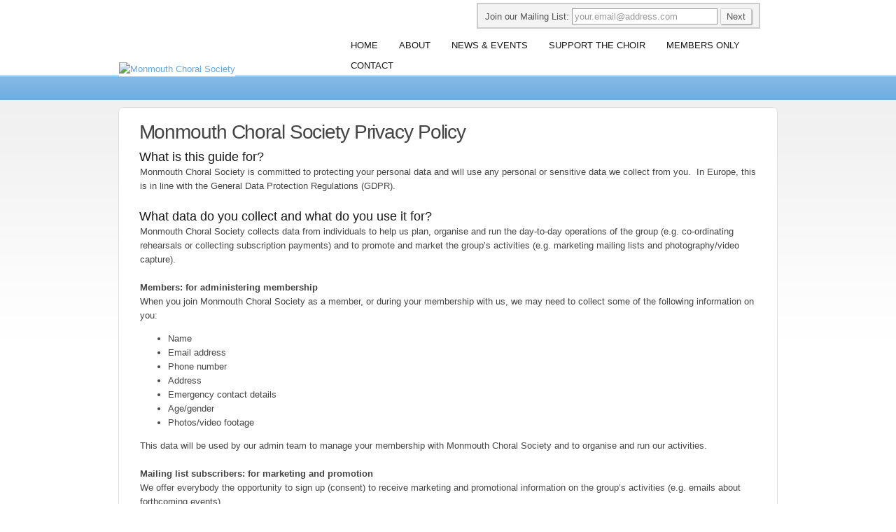

--- FILE ---
content_type: text/html; charset=UTF-8
request_url: https://www.monmouthchoralsociety.co.uk/dbpage.php?pg=webprivacy
body_size: 6352
content:
<!DOCTYPE html PUBLIC "-//W3C//DTD XHTML 1.1//EN" "http://www.w3.org/TR/xhtml11/DTD/xhtml11.dtd">
<html dir="ltr" lang="en-GB">
<head>
	<meta http-equiv="Content-Type" content="text/html; charset=UTF-8" />
	
	
	<title>Monmouth Choral Society Privacy Policy</title>
	<base href="https://www.monmouthchoralsociety.co.uk/" />
<link rel="canonical" href="https://www.monmouthchoralsociety.co.uk/dbpage.php?pg=webprivacy" />
<script type="text/javascript" src="//ajax.googleapis.com/ajax/libs/jquery/1.8.3/jquery.min.js"></script>
<script type="text/javascript" src="/brostools/jquery/jqueryui/js/jquery-ui.js"></script>
<link rel="stylesheet" type="text/css" href="/brostools/jquery/jqueryui/css/jquery-ui.css" >
<script type="text/javascript" src="/brostools/jquery/prettyphoto/js/jquery.prettyPhoto.js"></script>
<link rel="stylesheet" type="text/css" href="/brostools/jquery/prettyphoto/css/prettyPhoto.css" >
<link rel="stylesheet" type="text/css" href="/brostools/jquery/cookieconsent/cookieconsent.css" >
<script type="module" src="/brostools/jquery/cookieconsent/cookieconsent-config.js"></script>
<link rel="stylesheet" type="text/css" href="/brostools/special/brostools.css.php?ext=css&broscolour1=%2364a8df&broscolour2=%23dddddd&broscolour3=%23444444&browser=CHROME" >
<link rel="stylesheet" href="https://cdnjs.cloudflare.com/ajax/libs/font-awesome/5.15.4/css/all.min.css" integrity="sha512-1ycn6IcaQQ40/MKBW2W4Rhis/DbILU74C1vSrLJxCq57o941Ym01SwNsOMqvEBFlcgUa6xLiPY/NS5R+E6ztJQ==" crossorigin="anonymous" referrerpolicy="no-referrer">
<script type="text/javascript" src="/brostools/special/customerror.js"></script>
<link rel="stylesheet" type="text/css" href="/brostools/applications/singing/special/styles.css.php?singingcolour1=%2364a8df&singingcolour2=%23444444&devicetype=Computer&country=UK&ispeak=0&peakbody=204&flavour=club&app=0&mp3s=4&attendance=1&assessments=0&stack=1&cart=1&xero=0&productions=1&forgroup=0&showsendemail=1&privacy=0&access=0&bbs=0&band=0&sharing=0&cameraclub=0&performance=1&showprezass=1&giftaid=1&conventions=0" >
<link rel="stylesheet" type="text/css" href="/brostools/applications/singing/themes/NextElement/special/styles.css.php?singingcolour1=%2364a8df&singingcolour2=%23444444&devicetype=Computer&country=UK&ispeak=0&peakbody=204&flavour=club&app=0&mp3s=4&attendance=1&assessments=0&stack=1&cart=1&xero=0&productions=1&forgroup=0&showsendemail=1&privacy=0&access=0&bbs=0&band=0&sharing=0&cameraclub=0&performance=1&showprezass=1&giftaid=1&conventions=0" >
 
 <style type="text/css">
 <!--
 html { font-size: 14px; }
 -->
 </style>
 
<script type="text/javascript" src="/brostools/applications/singing/special/anchor.js"></script>
 
 <style type="text/css">
 <!--
 .form_row_clubs_Region { display: none; }
 
 .form_row_clubs_Region { display: none; }
 
 .form_row_clubs_Region { display: none; }
 
 .form_row_clubs_Region { display: none; }
 
 .form_row_clubs_Region { display: none; }
 
 .form_row_clubs_Region { display: none; }
 
 .form_row_clubs_Region { display: none; }
 
 .form_row_clubs_Region { display: none; }
 
 .form_row_clubs_Region { display: none; }
 
 .form_row_clubs_Region { display: none; }
 
 .form_row_clubs_Region { display: none; }
 
 .form_row_clubs_Region { display: none; }
 
 .form_row_clubs_Region { display: none; }
 
 .form_row_clubs_Region { display: none; }
 
 .form_row_clubs_Region { display: none; }
 
 .form_row_clubs_Region { display: none; }
 
 .form_row_clubs_Region { display: none; }
 
 .form_row_clubs_Region { display: none; }
 
 .form_row_clubs_Region { display: none; }
 
 .form_row_clubs_Region { display: none; }
 
 .form_row_clubs_Region { display: none; }
 
 .form_row_clubs_Region { display: none; }
 
 .form_row_clubs_Region { display: none; }
 
 .form_row_clubs_Region { display: none; }
 
 .form_row_clubs_Region { display: none; }
 
 .form_row_clubs_Region { display: none; }
 
 .form_row_clubs_Region { display: none; }
 
 .form_row_clubs_Region { display: none; }
 
 .form_row_clubs_Region { display: none; }
 
 .form_row_clubs_Region { display: none; }
 
 .form_row_clubs_Region { display: none; }
 
 .form_row_clubs_Region { display: none; }
 
 .form_row_clubs_Region { display: none; }
 
 .form_row_clubs_Region { display: none; }
 
 .form_row_clubs_Region { display: none; }
 
 .form_row_clubs_Region { display: none; }
 
 .form_row_clubs_Region { display: none; }
 
 .form_row_clubs_Region { display: none; }
 
 .form_row_clubs_Region { display: none; }
 
 .form_row_clubs_Region { display: none; }
 
 .form_row_clubs_Region { display: none; }
 
 .form_row_clubs_Region { display: none; }
 
 .form_row_clubs_Region { display: none; }
 
 .form_row_clubs_Region { display: none; }
 
 .form_row_clubs_Region { display: none; }
 
 .form_row_clubs_Region { display: none; }
 
 .form_row_clubs_Region { display: none; }
 
 .form_row_clubs_Region { display: none; }
 
 .form_row_clubs_Region { display: none; }
 
 .form_row_clubs_Region { display: none; }
 
 .form_row_clubs_Region { display: none; }
 
 .form_row_clubs_Region { display: none; }
 
 .form_row_clubs_Region { display: none; }
 
 .form_row_clubs_Region { display: none; }
 
 .form_row_clubs_Region { display: none; }
 
 .form_row_clubs_Region { display: none; }
 
 .form_row_clubs_Region { display: none; }
 
 .form_row_clubs_Region { display: none; }
 
 .form_row_clubs_Region { display: none; }
 
 .form_row_clubs_Region { display: none; }
 
 .form_row_clubs_Region { display: none; }
 
 .form_row_clubs_Region { display: none; }
 
 .form_row_clubs_Region { display: none; }
 
 .form_row_clubs_Region { display: none; }
 
 .form_row_clubs_Region { display: none; }
 
 .form_row_clubs_Region { display: none; }
 
 .form_row_clubs_Region { display: none; }
 
 .form_row_clubs_Region { display: none; }
 
 .form_row_clubs_Region { display: none; }
 
 .form_row_clubs_Region { display: none; }
 
 .form_row_clubs_Region { display: none; }
 
 .form_row_clubs_Region { display: none; }
 
 .form_row_clubs_Region { display: none; }
 
 .form_row_clubs_Region { display: none; }
 
 .form_row_clubs_Region { display: none; }
 
 .form_row_clubs_Region { display: none; }
 
 .form_row_clubs_Region { display: none; }
 
 .form_row_clubs_Region { display: none; }
 
 .form_row_clubs_Region { display: none; }
 
 .form_row_clubs_Region { display: none; }
 
 .form_row_clubs_Region { display: none; }
 
 .form_row_clubs_Region { display: none; }
 
 .form_row_clubs_Region { display: none; }
 
 .form_row_clubs_Region { display: none; }
 
 .form_row_clubs_Region { display: none; }
 
 .form_row_clubs_Region { display: none; }
 
 .form_row_clubs_Region { display: none; }
 
 .form_row_clubs_Region { display: none; }
 
 .form_row_clubs_Region { display: none; }
 
 .form_row_clubs_Region { display: none; }
 
 .form_row_clubs_Region { display: none; }
 
 .form_row_clubs_Region { display: none; }
 
 .form_row_clubs_Region { display: none; }
 
 .form_row_clubs_Region { display: none; }
 
 .form_row_clubs_Region { display: none; }
 
 .form_row_clubs_Region { display: none; }
 
 .form_row_clubs_Region { display: none; }
 
 .form_row_clubs_Region { display: none; }
 
 .form_row_clubs_Region { display: none; }
 
 .form_row_clubs_Region { display: none; }
 
 .form_row_clubs_Region { display: none; }
 
 .form_row_clubs_Region { display: none; }
 
 .form_row_clubs_Region { display: none; }
 
 .form_row_clubs_Region { display: none; }
 
 .form_row_clubs_Region { display: none; }
 
 .form_row_clubs_Region { display: none; }
 
 .form_row_clubs_Region { display: none; }
 
 .form_row_clubs_Region { display: none; }
 
 .form_row_clubs_Region { display: none; }
 
 .form_row_clubs_Region { display: none; }
 
 .form_row_clubs_Region { display: none; }
 
 .form_row_clubs_Region { display: none; }
 
 .form_row_clubs_Region { display: none; }
 
 .form_row_clubs_Region { display: none; }
 
 .form_row_clubs_Region { display: none; }
 
 .form_row_clubs_Region { display: none; }
 
 .form_row_clubs_Region { display: none; }
 
 .form_row_clubs_Region { display: none; }
 
 .form_row_clubs_Region { display: none; }
 
 .form_row_clubs_Region { display: none; }
 
 .form_row_clubs_Region { display: none; }
 
 .form_row_clubs_Region { display: none; }
 
 .form_row_clubs_Region { display: none; }
 
 .form_row_clubs_Region { display: none; }
 
 .form_row_clubs_Region { display: none; }
 
 .form_row_clubs_Region { display: none; }
 
 .form_row_clubs_Region { display: none; }
 
 .form_row_clubs_Region { display: none; }
 
 .form_row_clubs_Region { display: none; }
 
 .form_row_clubs_Region { display: none; }
 
 .form_row_clubs_Region { display: none; }
 
 .form_row_clubs_Region { display: none; }
 
 .form_row_clubs_Region { display: none; }
 
 .form_row_clubs_Region { display: none; }
 
 .form_row_clubs_Region { display: none; }
 
 .form_row_clubs_Region { display: none; }
 
 .form_row_clubs_Region { display: none; }
 
 .form_row_clubs_Region { display: none; }
 
 .form_row_clubs_Region { display: none; }
 
 .form_row_clubs_Region { display: none; }
 
 .form_row_clubs_Region { display: none; }
 
 .form_row_clubs_Region { display: none; }
 
 .form_row_clubs_Region { display: none; }
 
 .form_row_clubs_Region { display: none; }
 
 .form_row_clubs_Region { display: none; }
 
 .form_row_clubs_Region { display: none; }
 
 .form_row_clubs_Region { display: none; }
 
 .form_row_clubs_Region { display: none; }
 
 .form_row_clubs_Region { display: none; }
 
 .form_row_clubs_Region { display: none; }
 
 .form_row_clubs_Region { display: none; }
 
 .form_row_clubs_Region { display: none; }
 
 .form_row_clubs_Region { display: none; }
 
 .form_row_clubs_Region { display: none; }
 
 .form_row_clubs_Region { display: none; }
 
 .form_row_clubs_Region { display: none; }
 
 .form_row_clubs_Region { display: none; }
 
 .form_row_clubs_Region { display: none; }
 
 .form_row_clubs_Region { display: none; }
 
 .form_row_clubs_Region { display: none; }
 
 .form_row_clubs_Region { display: none; }
 
 .form_row_clubs_Region { display: none; }
 
 .form_row_clubs_Region { display: none; }
 
 .form_row_clubs_Region { display: none; }
 
 .form_row_clubs_Region { display: none; }
 
 .form_row_clubs_Region { display: none; }
 
 .form_row_clubs_Region { display: none; }
 
 .form_row_clubs_Region { display: none; }
 
 .form_row_clubs_Region { display: none; }
 
 .form_row_clubs_Region { display: none; }
 
 .form_row_clubs_Region { display: none; }
 
 .form_row_clubs_Region { display: none; }
 
 .form_row_clubs_Region { display: none; }
 
 .form_row_clubs_Region { display: none; }
 
 .form_row_clubs_Region { display: none; }
 
 .form_row_clubs_Region { display: none; }
 
 .form_row_clubs_Region { display: none; }
 
 .form_row_clubs_Region { display: none; }
 
 .form_row_clubs_Region { display: none; }
 
 .form_row_clubs_Region { display: none; }
 
 .form_row_clubs_Region { display: none; }
 
 .form_row_clubs_Region { display: none; }
 
 .form_row_clubs_Region { display: none; }
 
 .form_row_clubs_Region { display: none; }
 
 .form_row_clubs_Region { display: none; }
 
 .form_row_clubs_Region { display: none; }
 
 .form_row_clubs_Region { display: none; }
 
 .form_row_clubs_Region { display: none; }
 
 .form_row_clubs_Region { display: none; }
 
 .form_row_clubs_Region { display: none; }
 
 .form_row_clubs_Region { display: none; }
 
 .form_row_clubs_Region { display: none; }
 
 .form_row_clubs_Region { display: none; }
 
 .form_row_clubs_Region { display: none; }
 
 .form_row_clubs_Region { display: none; }
 
 .form_row_clubs_Region { display: none; }
 
 .form_row_clubs_Region { display: none; }
 
 .form_row_clubs_Region { display: none; }
 
 .form_row_clubs_Region { display: none; }
 
 .form_row_clubs_Region { display: none; }
 
 .form_row_clubs_Region { display: none; }
 -->
 </style>
 
<meta property="og:title"                  content="Monmouth Choral SocietyPrivacy Policy" />
<meta property="og:type"                   content="website" />

<!--[if IE 7]>
<link rel="stylesheet" type="text/css" href="/brostools/applications/singing/themes/NextElement/special/ie7.css" >

<![endif]-->
			   
<!--[if IE 8]>
<link rel="stylesheet" type="text/css" href="/brostools/applications/singing/themes/NextElement/special/ie8.css" >

<![endif]-->
			   <script type="text/javascript" src="/brostools/applications/singing/special/dropdownPlain.js"></script>
<link rel="alternate" type="application/rss+xml" title="Monmouth Choral Society - Events" href="https://www.monmouthchoralsociety.co.uk/dbaction.php?action=rss&dbase=events" />
<link rel="alternate" type="application/rss+xml" title="Monmouth Choral Society - News" href="https://www.monmouthchoralsociety.co.uk/dbaction.php?action=rss&dbase=uploads" />

		<script type="text/javascript">
			$(document).ready(function()
			{
				$("a[rel^='prettyPhoto']").prettyPhoto
				({
					slideshow:			5000,
					autoplay_slideshow:	false,
					show_title:			false,
					theme:				'facebook', /* pp_default / light_rounded / dark_rounded / light_square / dark_square / facebook */
					deeplinking:		false,
					overlay_gallery:	false,
					social_tools:		false
				});
				
			});
		</script>
		   
		<script type="text/javascript">
			$(document).ready(function()
			{
				$(".broshelp").prepend('<i class="far fa-question-circle" style="padding-right: 0.5em"></i>').css(
				{
					"background-image":		"none",
					"text-indent":			"-0.8em"
				});
			});
		</script>
		   
</head>

<body id="mainbody" link="#64a8df" vlink="#64a8df" alink="#64a8df">

<div id="layout" class="pagelevel0">

	<div id="headwrapper">
		<table id="header" cellspacing="0" cellpadding="0">
		<tr>
			<td id="logo">
				<div id="logoholder">
					<a href="https://www.monmouthchoralsociety.co.uk"><img style="background-color: #ffffff;" width="149" height="100" src="commonfiles/monmouthcs/db_uploads/Monmouth_Choral_Society.png?ver=30818"   style="border-width: 0px; border-style: solid;" alt="Monmouth Choral Society" title="Monmouth Choral Society" loading="lazy" /></a>
					
				</div>
			</td>
			<td id="phone">
				<div id="memberlinks">
					<div id="header_social_icons"></div>
				</div>
				<div id="membersearch_top">
					
				<form name="myform234643243" id="myform234643243" method="POST" onsubmit="return myform234643243_validate();" novalidate action="dbpage.php">
				<input type="hidden" name="pg" value="subscribe" id="pg" />
				<div id="memsearch_inner">
					Join our Mailing List:
					<input class="topsubscribe" placeholder="your.email@address.com" type="text" name="Email" value="" id="Email" />
					<input class="search_button small_search_button" type="submit" name="BSsmall" value="Next" id="BSsmall" />
				</div>
				
			<script language="JavaScript">
			  
function isNumber(n)
{
	return !isNaN(parseFloat(n)) && isFinite(n);
}

bros_valfailed = false;

function myform234643243_validate()
{
	var skipval = typeof document.myform234643243.skipval == "object" && document.myform234643243.skipval.checked == true;

	$("#pleasewait").toggle();
	return true;
}

</script>

<div id="pleasewait"></div>

</form>


				</div>
				<div class="menubox">
					

<ul id="menu-menu" class="menu">
<li><a href="dbpage.php?pg=home">Home</a>
</li>
<li><a href="dbpage.php?pg=about">About</a>
<ul>
	<li><a href="dbpage.php?pg=history">History</a>
	<li><a href="dbpage.php?pg=director">Conductor</a>
	<li><a href="accompanist">Accompanist</a>
	<li><a href="dbpage.php?pg=officers">Officers</a>
	<li><a href="patrons">Our Patrons</a>
</ul>
</li>
<li><a href="dbpage.php?pg=news">News & Events</a>
<ul>
	<li><a href="dbpage.php?pg=evlist">Upcoming Events</a>
	<li><a href="dbpage.php?pg=testimonials">Reviews</a>
	<li><a href="dbpage.php?pg=news">Latest News</a>
	<li><a href="dbpage.php?pg=hsnewsletter">Newsletter</a>
</ul>
</li>
<li><a href="#">Support the Choir</a>
<ul>
	<li><a href="friends">Friends of MCS</a>
	<li><a href="fundraisinggiveasyoulive">Give As You Live</a>
	<li><a href="sponsor">Sponsorship</a>
	<li><a href="dbpage.php?pg=sponsors">Sponsors</a>
</ul>
</li>
<li><a href="members">Members only</a>
</li>
<li><a href="dbpage.php?pg=contact">Contact</a>
<ul>
	<li><a href="dbpage.php?pg=contact">Contact Us</a>
	<li><a href="dbpage.php?pg=bookings">Book Us!</a>
	<li><a href="dbpage.php?pg=visit">Visit a Rehearsal</a>
	<li><a href="dbpage.php?pg=membership">Become a Member</a>
</ul>
</li>
</ul>
				</div>
			</td>
		</tr>
		</table>
	</div>

	<div id="bread"></div>

	<div id="wrapper" class="wrapper_shadow">
		<div id="content">
			<div id="contentbox" class="wfull">

				<h1 class="main_page_heading">Monmouth Choral Society Privacy Policy</h1>
<h3>What is this guide for?</h3>
Monmouth Choral Society is committed to protecting your personal data and will use any personal or sensitive data we collect from you.&nbsp; In Europe, this is in line with the General Data Protection Regulations (GDPR).<br />
&nbsp;
<h3>What data do you collect and what do you use it for?</h3>
Monmouth Choral Society collects data from individuals to help us plan, organise and run the day-to-day operations of the group (e.g. co-ordinating rehearsals or collecting subscription payments) and to promote and market the group&rsquo;s activities (e.g. marketing mailing lists and photography/video capture).<br />
<br />
<strong>Members: for administering membership</strong><br />
When you join Monmouth Choral Society as a member, or during your membership with us, we may need to collect some of the following information on you:
<ul>
	<li>Name</li>
	<li>Email address</li>
	<li>Phone number</li>
	<li>Address &nbsp;&nbsp; &nbsp;&nbsp;&nbsp; &nbsp;</li>
	<li>Emergency contact details</li>
	<li>Age/gender</li>
	<li>Photos/video footage</li>
</ul>
This data will be used by our admin team to manage your membership with Monmouth Choral Society and to organise and run our activities.<br />
<br />
<strong>Mailing list subscribers: for marketing and promotion</strong><br />
We offer everybody the opportunity to sign up (consent) to receive marketing and promotional information on the group&rsquo;s activities (e.g. emails about forthcoming events).<br />
<br />
When you sign-up to our marketing mailing list we will ask for your email address and will use this data to send you information about our events and activities (e.g. upcoming events, latest news, etc).&nbsp; We will only send you information that is related to Monmouth Choral Society.&nbsp; (i.e. we will not use your data to send you marketing messages from 3rd parties).<br />
<br />
Anything we send you will include a clear option to unsubscribe and you can also do so at any time by replying to the email.<br />
<br />
<strong>When you purchase an event tickets or merchandise, or donate</strong><br />
If you purchase an event ticket, or Monmouth Choral Society merchandise, or make a donation, we need to collect data on the person making the purchase.&nbsp; This data will only be used for administering your booking/purchase/donation, and will not be used to send you marketing/promotional messages from the group.<br />
<br />
<strong>Website visitors: for running and improving our website</strong><br />
When a person visits our website, we collect and analyse anonymised data on how many people have visited, what pages they have looked at and other statistical information. We also use cookies to allow members to log in and out in order to view our members-only section.&nbsp; See the section below on cookies.<br />
&nbsp;
<h3>Do you share my data with anyone else?</h3>
We will never pass your details on to third parties for marketing purposes.<br />
<br />
Our software provider, <a href="https://www.harmonysite.com" target="_blank">HarmonySite</a> also has access to the data stored in our website.&nbsp; HarmonySite has their own <a href="https://harmonysite.freshdesk.com/support/solutions/articles/43000482706-harmonysite-virtual-creations-data-protection-policy" target="_blank">Data Protection Policy</a>.<br />
&nbsp;
<h3>Are there special measures for children&rsquo;s data?</h3>
We do not knowingly collect or store any personal data about children under the age of 13.<br />
&nbsp;
<h3>How I can I get you to update my data?</h3>
You can <a href="dbpage.php?pg=contact">contact us</a> at any time to update or correct the data we hold on you.<br />
&nbsp;
<h3>How long will you hold my data?</h3>
The Monmouth Choral Society data retention policy is to review all data held on individuals at least every two years and remove data where we no longer have a legitimate reason to keep it.<br />
<br />
Where you have withdrawn your consent for us to use your data for a particular purpose (e.g. unsubscribed from a mailing list) we may retain some of your data for up to two years in order to preserve a record of your consent having been withdrawn.<br />
&nbsp;
<h3>What rights do I have?</h3>
Under the European GDPR, you have the following rights over your data and its use:

<ul>
	<li>The right to be informed about what data we are collecting on you and how we will use it</li>
	<li>The right of access - you can ask to see the data we hold on you</li>
	<li>The right to rectification - you can ask that we update or correct your data</li>
	<li>The right to object - you can ask that we stop using your data for a particular purpose</li>
	<li>The right to erasure - you can ask us to delete the data we hold on you</li>
	<li>The right to restrict processing - you can ask that we temporarily stop using your data while the reason for its use or its accuracy are investigated</li>
	<li>Though unlikely to apply to the data we hold and process on you, you also have rights related to portability and automated decision making (including profiling)</li>
</ul>
All requests related to your rights should be made through our <a href="dbpage.php?pg=contact">Contact page</a>. We will respond within one month.<br />
<br />
You can find out more about your rights on the <a href="https://ico.org.uk/for-organisations/guide-to-the-general-data-protection-regulation-gdpr/individual-rights/">Information Commission&rsquo;s Office website</a><br />
&nbsp;
<h3>What will you do if anything changes?</h3>
If we make changes to our privacy statements or processes we will post the changes here. Where the changes are significant, we may also choose to email individuals affected with the new details. Where required by law, will we ask for your consent to continue processing your data after these changes are made.<br />
&nbsp;
<h2>Use of Cookies</h2>

<h3>What are &#39;cookies&#39;?</h3>
&#39;Cookies&#39; are small text files that are stored by the browser (for example, Chrome, Internet Explorer, etc) on your computer or electronic device. They allow websites to &#39;remember&#39; you for a period of time so that they can store things like user preferences and make the website quicker and easier for you to use.<br />
<br />
Without cookies, some things on websites would not be able to work: for example, without cookies it might not be possible to know whether or not you are logged in on a website, which would prevent you from being able to see content restricted to logged-in members.<br />
&nbsp;
<h3>How does the Monmouth Choral Society website use cookies?</h3>
The Monmouth Choral Society website uses cookies to track whether you are signed in or not, and whether you wish to remain logged in when you return to this website in your next browser session.<br />
&nbsp;
<h3>Anonymous analytics cookies</h3>
Further, every time someone visits our website, software provided by Google Analytics generates an &#39;anonymous analytics cookie&#39;.&nbsp; These cookies can tell us whether or not you have visited the site before and what pages you visit. Your browser will tell us if you have these cookies and, if you don&#39;t, we generate new ones. This allows us to track how many individual users we have, and how often they visit the site. We use them to gather statistics, for example, the number of visits to a page, to help us identify if visitors would benefit from more information on a particular area.<br />
&nbsp;
<h3>How do I turn cookies off?</h3>
It is usually possible to stop your browser accepting cookies, or to stop it accepting cookies from a particular website.<br />
<br />
All modern browsers allow you to change your cookie settings. You can usually find these settings in the &#39;options&#39; or &#39;preferences&#39; menu of your browser. To understand these settings, the following links may be helpful, or you can use the &#39;Help&#39; option in your browser for more details.
<ul>
	<li><a href="http://windows.microsoft.com/en-GB/internet-explorer/delete-manage-cookies#ie=ie-10">Cookie settings in Internet Explorer</a></li>
	<li><a href="https://support.mozilla.org/en-US/kb/cookies-information-websites-store-on-your-computer?redirectlocale=en-US&amp;redirectslug=Cookies">Cookie settings in Firefox</a></li>
	<li><a href="https://support.google.com/chrome/answer/95647?hl=en&amp;ref_topic=14666">Cookie settings in Chrome</a></li>
	<li><a href="https://support.apple.com/kb/PH19214?locale=en_US">Cookie settings in Safari</a></li>
</ul>
Please note: switching off cookies may prevent some aspects of our website from working fully (e.g. you may not be able to access our members area).<br />
&nbsp;
<h3>Useful links</h3>
You can find out more about cookies and their use on the internet from <a href="http://www.allaboutcookies.org">www.allaboutcookies.org</a><br />
&nbsp;

			</div><!-- end contentbox -->
			<div class="clear"><!-- --></div>
		</div><!-- end content -->
	</div><!-- end wrapper -->

	<div class="h10"><!-- --></div>

	<div id="footer">
		<div id="footerarea">
			<div id="copyrights">
				<div id="iconsbox">
					<span id="harmonysitepowerfooter"><a href="https://www.harmonysite.com" target="_blank">Powered by HarmonySite</a></span>&nbsp; 
				</div>
				Copyright &copy; 2026 Monmouth Choral Society
			</div><!-- end copyrights -->
		</div>
		<div class="clear"><!-- --></div>

		<div id="hiddenlogin"></div>

	</div><!-- end footer -->

	<div class="h10"><!-- --></div>

	<div id="hs_logo">

		
			<div class="split3" style="padding: 15px;">
				<div class="split3_column" style="text-align: left;">
					<a href="https://www.makingmusic.org.uk" target="_blank"><img width="131" src="/brostools/applications/singing/images/mmlogo.png"   style="border-width: 0px; border-style: solid;" alt="Brought to you by Making Music" title="Brought to you by Making Music" loading="lazy" /></a><br>
					<a href="https://www.makingmusic.org.uk/making-music-platform-data-agreement" target="_blank">Making Music Data Agreement</a>
				</div>
				<div class="split3_column" style="text-align: center;">
					<a href="dbpage.php?pg=webprivacy">Monmouth Choral Society Privacy Policy</a>
				</div>
				<div class="split3_column" style="text-align: right;">
					<a href="https://www.harmonysite.com" target="_blank"><img width="250" src="/brostools/applications/singing/images/harmonysite.png"   style="border-width: 0px; border-style: solid;" alt="Powered by HarmonySite" title="Powered by HarmonySite" loading="lazy" /></a><br>
					
				</div>
			</div>
			   

	</div>

</div><!-- end layout -->



</body>

</html>


--- FILE ---
content_type: text/css;charset=UTF-8
request_url: https://www.monmouthchoralsociety.co.uk/brostools/applications/singing/themes/NextElement/special/styles.css.php?singingcolour1=%2364a8df&singingcolour2=%23444444&devicetype=Computer&country=UK&ispeak=0&peakbody=204&flavour=club&app=0&mp3s=4&attendance=1&assessments=0&stack=1&cart=1&xero=0&productions=1&forgroup=0&showsendemail=1&privacy=0&access=0&bbs=0&band=0&sharing=0&cameraclub=0&performance=1&showprezass=1&giftaid=1&conventions=0
body_size: 4492
content:

/*
 *	General HTML elements
 */

div, span, applet, object, iframe, a, abbr, acronym, address, big, cite, code, del, dfn, font, img, ins, kbd, q, s, samp, strike, tt, var, dl, dt, dd, fieldset, form, label, legend, caption
{
	margin:			0;
	padding:		0;
	border:			0;
	outline:		0;
	font-weight:	inherit;
	font-style:		inherit;
	font-size:		100%;
	font-family:	inherit;
}

html
{
	height:100%;
}

#mainbody
{
	min-height:		100%;
	height:			100%;
	color:			#444;
	background-color:#FFF;
	margin:			0;
	padding:		0;
}

body, td, th, input, textarea, select, option, caption, legend
{
	font-family:	"Lucida Grande","Lucida Sans Unicode",Arial,Verdana,sans-serif;
	font-size:		13px;
}

body, td, th
{
	line-height:	1.6em;
}

img
{
	border:			0;
}

h1, h2, h3, h4, h5, h6
{
	color:			#191919;
	line-height:	1em !important;
	padding:		0.2em 0 0.2em 0;
	margin:			0 0 0 -0.05em;
	font-style:		normal;
	font-weight:	normal;
}

h1
{
	color:			#444444;
	font-size:		28px;
	padding:		5px 0 8px 0;
	letter-spacing:	-0.04em;
}

h2
{
	font-size:		22px;
	letter-spacing:	-0.04em;
}

h3
{
	font-size:		18px;
	letter-spacing:	0;
}

a
{
	color:			#64a8df;
	text-decoration:none;
}

a:hover
{
	text-decoration:underline;
}

/*
 *	General HTML elements
 */

.neatbox_header
{
	font-size:			14px;
}

.admintable_top
{
	font-size:			14px;
}

.hozline
{
	background-color:	#444444;
}

/*
 *	Useful
 */

.clear
{
	clear:both;
	font-size:0;
	line-height:0;
}

.alignleft		{	float:left;		margin:0 10px 5px 0;	}
.alignright		{	float:right;	margin:0 0 5px 10px;	}
.aligncenter	{	margin:0 auto;	}

small {	font-size:80%; }
.none {	display:none;}

.right {	text-align:right;}

.pt10 {	padding:10px 0 0 0;}
.pb20 {	padding:0 0 20px 0;}

.ml40 {	margin:0 0 0 40px;}
.mr-20 {	margin:0 -20px 0 0; position:relative;}
.mb-1 {	margin:0 0 -1px 0;}
.mb20 {	margin:0 0 20px 0;}


.w100 {	width:100%;}
.w480 {	width:480px;}
.w620 {	width:580px; padding:16px 30px 40px 30px; float:left;}
.wfull { width:880px; padding:16px 30px 40px 30px;}

.h0 {	height:0;}
.h10 {	height:10px;}
.h20 {	height:20px;}
.h30 {	height:30px;}
.h40 {	height:40px;}
.h100 {	height:100px;}

.f12 	{font-size:12px;}
.f13 	{font-size:13px;}
.f14 	{font-size:14px;}
.f15 	{font-size:15px;}
.f16 	{font-size:16px;}
.f18 	{font-size:18px;}
.f20 	{font-size:20px;}
.f22 	{font-size:22px;}
.f24 	{font-size:24px;}
.f26 	{font-size:26px;}
.f30 	{font-size:30px;}

.fix {
	clear:both;
	height:1px;
	margin:-1px 0 0;
	overflow:hidden;
	}

/*
 *	Page elements
 */

#layout
{
	width:100%;
}

#header
{
	width:940px;
	height:109px;
	margin:0 auto;
	border: 0;
}

#logo
{
	width:			300px;
	vertical-align:	bottom;
}

#logoholder
{
	position:		relative;
}

#phone
{
	text-align:		right;
}

#wrapper
{
	padding:10px 0 0 0;
}

.wrapper_shadow
{
	background-image: url(../images/bg_wrapper.png);
	background-position:left top;
	background-repeat:repeat-x;
}

#content
{
	display:block;
	position:relative;
	width:940px;
	padding:0;
	margin:0 auto;
	z-index:1;
	background-color:#FFF;
	border:1px solid #e0e0e0;
	background-image: url(../images/bg-sidebar2.gif);
	background-position:640px top;
	background-repeat:repeat-y;
	-webkit-border-bottom-right-radius: 7px;
	-webkit-border-radius: 7px;
	-moz-border-radius: 7px;
	border-radius: 7px;
}

#content.homebg
{
	background-image:none;
	background-color:#F0F0F0;
}

#contentbox
{
	float:left;
	background:#FFF;
	margin:0;
	overflow:hidden;
	-webkit-border-radius: 7px;
	-moz-border-radius: 7px;
	border-radius: 7px;
	min-height: 400px;
}

#frontpage
{
	padding:10px 30px 0 30px;
}

/*-- SIDEBAR ----------------------------------------------- */

ul#sidebar
{
	margin: 0;
	padding: 0;
	width:300px;
	float:right;
	list-style-type:none;
	margin:0;
	z-index:2;
	/*
	background: url(../images/bg-sidebar.png) top left no-repeat;
	*/
	}

ul#sidebar * {
	line-height:1.4em;
	}

ul#sidebar li.sidebox {
	display:block;
	clear:both;
	margin:0 0 20px 0;
	padding:0;
	width:300px;
	position:relative;
	}

ul#sidebar p,
ul#sidebar ul,
ul#sidebar li
ul#sidebar div {
	padding:0 0 1.4em 0;
	font-size:12px;
	}

ul#sidebar ul {
	list-style-type:disc;
	margin:0 0 0 1.5em;
	}

ul#sidebar > li {
	padding:10px 30px 0 30px;
	margin:0 0 20px 0;
	position:relative;
	}

ul#sidebar > li span {
	font-size:11px;
	display:block;
	}

ul#sidebar li li {
	}

ul#sidebar ul {
	list-style-type:none;
	padding:0;
	margin:0;
	}

ul#sidebar > li {
	}

ul#sidebar > li li {
	margin:0;
	padding:5px 0;
	}

ul#sidebar > li#sidebar_tabs li {
	border-bottom:none;
	background:url(../images/line.png) left top repeat-x;
	}

ul#sidebar > li li:last-child {
	border-bottom:none;
	padding:5px 0 0 0;
	}

ul#sidebar > li li > a {
	text-decoration:none;
	padding:0 0 0 10px;
	background:url(../images/bull.png) 3px 50% no-repeat;
	}

ul#sidebar > li li > a:hover {
	color:#191919;
	}

ul#sidebar li form {
	width:220px;
	}

ul#sidebar li form label {
	display:block;
	}

ul#sidebar h3 {
	font-size:24px;
	line-height:1em;
	margin:0 0 0 -29px;
	padding:16px 0 16px 29px;
	}

ul#sidebar #widget-list.pgs li li {
	margin:0 0 0 10px;
	}

ul#sidebar li#sidebar_news
{
	padding-left:	43px;
}
ul#sidebar li#sidebar_news h3
{
	text-indent:	-10px;
}
.sidebar-news-item
{
	font-size:		13px;
	text-indent:	-10px;
}

#flickr {
	padding:0;
	position:relative;
	}

#flickr .flickr_badge_image {
	float:left;
	border:1px solid #D1D1D1;
	margin:0 1px 1px 0;
	padding:1px;
	width:75px;
	height:75px;
	background:#FFF;
	}

#flickr .flickr_badge_image:hover {
	}

#footerbox #flickr {
	padding:0;
	}

#footerbox h3 {
	color:#FFF;
	}

#footerbox h3#flickrtitle,
ul#sidebar h3#flickrtitle {
	/*
	background:url(../images/bg-title-flickr.png) top left no-repeat;
	*/
	}

.followme {
	font-size:80%;
    color: #CCC1AA;
	display:inline-block;
	text-decoration:none;
	border:1px solid #d8d8d8;
	padding:0 7px;
	background-color:#FFF;
	background-image:url(../images/bg-title.png);
	background-position:left 1px;
	-moz-border-radius:25px;
	-webkit-border-radius:25px;
	}

#footerbox h3#twitter,
ul#sidebar h3#twitter {
	background:url(../images/bg-title-twitter.png) top left no-repeat;
	}

#spbox {
	float:right;
	margin:0 -30px 0 0;
	width:300px;
	background:url(../images/bg-sidebar2.gif) top left repeat-y;
	}

#spbox ul#sidebar {
	margin:-11px 0 0 0;
	}

#spa {
	margin:0 0 -50px 0;
	width:300px;
	height:50px;
	background:url(../images/grd-white-top.png) top left repeat-x;
	z-index:1;
	}

#spb {
	margin:-50px 0 0 0;
	width:300px;
	height:50px;
	background:url(../images/grd-white-bottom.png) top left repeat-x;
	z-index:1;
	}

/*-- FOOTER ----------------------------------------------- */

#footerbox a.button,
#footerbox a.button span {
	background:none;
	padding:0;
	color:#2692CA;
	}

#footer {
	position:relative;
	color:#CCC;
	padding:0;
	}

#footerarea {
	width:940px;
	margin:0 auto;
	position:relative;
	}

#footer ul {
	list-style-type:none;
	margin:0;
	}

#footer strong {
	color:#FFF;
	}

#footerbox {
	width:940px;
	margin:0 auto;
	padding:0;
    color: #CCC1AA;
    background-color: #444444;
	background-image:none;
	position:relative;
	-webkit-border-top-left-radius: 5px;
	-webkit-border-top-right-radius: 5px;
	-moz-border-radius-topleft: 5px;
	-moz-border-radius-topright: 5px;
	border-top-left-radius: 5px;
	border-top-right-radius: 5px;
	}

#footerarea,
#footerarea li,
#footerarea p,
#footerarea td,
#footerarea th {
	font-size:12px;
	line-height:1.4em;
	padding-bottom: 6px;
	}

#footerbox h3 {
	margin:0;
	padding:16px 0 16px 0;
	}

ul#foo {
	position:relative;
	width:940px;
	padding:0 0 15px 0;
	margin:0;
	background:url(../images/line2.png) 312px top repeat-y;
	overflow:hidden;
	}

ul#foo a {
	color:#4da7d5;
	}

ul#foo > li {
	width:273px;
	height:100%;
	float:left;
	padding:0;
	margin:0 0 0 30px;
	display:block;
	}

ul#foo > li:first-child { }
ul#foo > li:last-child { }

ul#foo ul ul {
	list-style-type:none;
	padding:0;
	}

ul#foo > li li {
	padding:0;
	margin:0 0 20px 0;
	}

ul#foo li {
	background-image: url(../images/line_y.png);
	background-position:left top;
	background-repeat:repeat-x;
	}

ul#foo > li li li {
	margin:0;
	padding:5px 0 5px 0;
	display:block;
	/*
	padding:5px 0;
	border-bottom:1px solid #D1D1D1;
	*/
	}

ul#foo > li li li li {
	margin:0 0 0 10px;
	}

ul#foo > li li li:last-child {
	border-bottom:none;
	/*
	padding:5px 0 0 0;
	*/
	}

ul#foo > li li li > a {
	text-decoration:none;
	}

ul#foo > li li li > a:hover {
	color:#FFF;
	}

#copyrights
{
	position:relative;
	float:left; /*for IE7*/
	font-size:11px;
	padding:5px 30px;
	margin:0;
	width:880px;
	height:22px;
	color:#BBB;
	background:#111 url(../images/bg_tab_span2.png) repeat-x left top;
	-webkit-border-bottom-right-radius: 5px;
	-webkit-border-bottom-left-radius: 5px;
	-moz-border-radius-bottomright: 5px;
	-moz-border-radius-bottomleft: 5px;
	border-bottom-right-radius: 5px;
	border-bottom-left-radius: 5px;
}

#copyrights #iconsbox {
	position:absolute;
	right:30px;
	}

#copyrights #iconsbox div {
	float:left;
	font-size:11px;
	}

#icons {
	float:right;
	padding:3px 0 0 0;
	}

#icons a {
	float:left;
	margin:0 0 0 4px;
	filter:alpha(opacity=80);
	-moz-opacity: 0.8;
	opacity: 0.8;
	}

#icons a:hover {
	filter:alpha(opacity=100);
	-moz-opacity: 1.0;
	opacity: 1.0;
	}

#footer a, #footer ul#foo h5 a, ul#foo a
{
	text-decoration: none;
    color: white;
}
#footer a:hover
{
	text-decoration: underline;
}

#footerbox ol,
#footerbox ul,
#footerbox li
{
	margin: 0;
	padding: 0;
}

ul#foo ul ul {
  list-style-type: none;
  padding: 0;
}
ul#widget_posts {
  list-style-type: none !important;
  margin: 0 !important;
  padding: 0 !important;
}

ul#widget_posts.float_left img {
  float: left;
  margin: 0 10px 0 0;
}

/*-- WIDGET SUBSCRIBE ----------------------------------------------- */

.feedemail-label
{
	width: 200px;
	padding: 20px 0 10px 40px;
	font-size: 20px;
	color: #ccc;
	line-height:1em;
}

#sidebar_subscribe,
#sidebar_contact
{
	background: url(../images/bg-black-60.png) right top repeat;
	padding:0 !important;
	margin:0;
	display:block;
	position:relative;
	overflow:hidden;
}

#sidebar_subscribe > div,
#sidebar_contact > div
{
	background: url(../images/bg-feedemail.png) left top no-repeat;
	padding:0 0 20px 30px;
}

.feedemail-input,
.feedemail-input:focus
{
	background:#FFF;
	width:220px;
	height:25px;
	border:none;
	margin:0 0 4px 0;
}

.topsubscribe,
.topsubscribe:focus
{
	background:	#FFF;
	width:		200px;
	border:		1px solid #999;
	padding:	3px;
}

.feedemail-button,
.feedemail-button:focus
{
	background:#191919 url(../images/grd-white.png) left -20px repeat-x;
	height:25px;
	border:none;
	margin:0;
	color:#FFF;
}

.feedemail-footer
{
	color:#BBB;
}

.feedemail-footer a
{
	font-size:	13px;
}

.feedemail-footer
{
	width:235px;
	font-size:11px;
	margin-bottom: 4px;
}

ul#foo .subtop {
	height:22px;
	}


/*-- MISC ----------------------------------------------- */

#bread
{
	height:15px;
    background-color: #64a8df;
	background-image:url(../images/bg_tab_span2.png);
	background-repeat:repeat-x
	background-position: top center;
	padding:10px 30px;
	margin:-1px 0 0 0;
}

#breadbox {
	width:880px;
	margin:0 auto;
	}

#breadcrumbs {
	font-size:12px;
	padding:0 0 3px;
	width:610px;
	color:#c2c6c7;
	float:left;
	white-space:nowrap;
	overflow:hidden;
	}

#breadcrumbs a,
#breadcrumbs strong {
	color:#FFF;
	}

/*-- FEATURED SECTION ----------------------------------------------- */

#featarea
{
	height:473px;
    background-color: #64a8df;
    background-image: url("../images/vertical_lines.png");
}

#featarea #a {
	height:473px; background-image:url(../images/bg_f_a.png); background-position:center top; background-repeat:no-repeat; }

#featarea #b {
	height:473px; background-position:center 6px; background-repeat:no-repeat; }

#featarea #c {
	height:473px; background-image:url(../images/bg_f_c.png); background-position:center bottom; background-repeat:repeat-x; }

#slideshow_wrapper
{
	margin: 40px auto;
	position: absolute;
	width: 100%;
	z-index: 2;
}
#slideshow
{
	height: 380px;
	border: 2px solid black;
	margin: 0 auto;
	width: 940px;
	background-color: white;
}
.slide
{
	margin: 11px;
	height: 358px;
}
.slidephoto
{
	width:918px;
	height:358px;
	background-color: black;
}
.slider-shadow
{
	background:url("../images/slider-shadow.png") no-repeat scroll center bottom transparent;
	height: 88px;
	margin-top: 410px;
	position: absolute;
	width: 100%;
	z-index:  1;
}

.featured-description
{
	background: url("../images/featured-description.png");
	padding: 20px 30px 30px 30px;
	border-radius: 7px;
	position: relative;
	top: -210px;
	left: 53px;
	width: 270px;
	height: 100px;
	-webkit-border-radius: 7px;
	-moz-border-radius: 7px;
}
.featured-description div
{
	font-size: 15px;
	color: #eee;
	line-height: 21px;
	text-shadow: 1px 1px 1px rgba(0, 0, 0, 0.4);
}
.attribution
{
	font-style: italic;
	text-align: right;
}
.attribution a
{
	color:			white;
	font-weight:	normal;
}

.banner_edit
{
	top: 330px;
	left: 893px;
}

/*
 * MENU
 */

.menubox ol,
.menubox ul,
.menubox li
{
	margin: 0;
	padding: 0;
}

.menubox,
div.menu
{
	width:609px;
	margin:0 auto;
	z-index:40;
	position:relative;
}

.menubox a,
.menubox a:hover,
.menubox a:active,
div.menu a,
div.menu a:hover,
div.menu a:active
{
	text-decoration: none;
}

.menubox ul,
div.menu ul
{
	list-style: none;
}

/* Border Radius
----------------------------------------------- */
ul.menu > li > a,
ul.menu > li > a:hover,
ul.menu > li > a:active,
div.menu ul > li > a,
div.menu ul > li > a:hover,
div.menu ul > li > a:active {
	-moz-border-radius-bottomright: 4px;
	-moz-border-radius-bottomleft: 4px;
	-moz-border-radius-topleft: 4px;
	-moz-border-radius-topright: 4px;

	-webkit-border-bottom-right-radius: 4px;
	-webkit-border-bottom-left-radius: 4px;
	-webkit-border-top-left-radius: 4px;
	-webkit-border-top-right-radius: 4px;

	border-top-left-radius: 4px;
	border-top-right-radius: 4px;
	border-bottom-right-radius: 4px;
	border-bottom-left-radius: 4px;
	}

.li-first {
	-webkit-border-top-right-radius: 4px;
	-webkit-border-top-left-radius: 4px;
	-moz-border-radius-topleft: 4px;
	-moz-border-radius-topright: 4px;
	border-top-right-radius: 4px;
	border-top-left-radius: 4px;
	}

.li-last,
.li-last a {
	-webkit-border-bottom-right-radius: 4px;
	-webkit-border-bottom-left-radius: 4px;
	-moz-border-radius-bottomright: 4px;
	-moz-border-radius-bottomleft: 4px;
	border-bottom-right-radius: 4px;
	border-bottom-left-radius: 4px;
	}

/* Level 1
----------------------------------------------- */
ul.menu,
div.menu ul {
	list-style:none;
	float:right;
	margin:0;
	padding:0;
	line-height:1.04em;
	z-index:40;
	position: relative;
	}

ul.menu li,
div.menu ul li {
	float: left;
	zoom: 1;
	z-index:40;
	}

ul.menu li a,
div.menu ul li a {
	color:#191919;
	display:block;
	padding:7px 15px;
	text-transform:uppercase;
	font-weight: normal;
	}

@media screen and (-webkit-min-device-pixel-ratio:0) { /* FOR SAFARI */
	ul.menu li a,
	ul.menu li.cat-item a,
	div.menu ul li a,
	div.menu ul li.cat-item a {
		padding:8px 15px;
	}
}

ul.menu li.hover,
ul.menu li:hover a.active,
div.menu ul li.hover,
div.menu ul li:hover a.active {
	position:relative;
	}

ul.menu > li.hover > a,
div.menu ul > li.hover > a {
	color:#FFF;
	background-color:#343f44;
	}

ul.menu .active:hover,
ul.menu .active,
div.menu ul .active:hover,
div.menu ul .active,
{
	color:#191919;
	background-color:#FFF;
}

/* Level 2
----------------------------------------------- */
ul.menu ul,
div.menu ul ul {
	width: 180px;
	visibility: hidden;
	top: 100%;
	left: 0;
	z-index:40;
	margin:0;
	line-height:1em;
	text-align:left;
	position: absolute;
	}

ul.menu ul > li,
div.menu ul ul > li {
	font-weight: normal;
	background-color:#343f44;
	color:#FFF;
	float: none;
	z-index:40;
	}

ul.menu ul > li:hover a,
div.menu ul ul > li:hover a {
	color:#FFF;
	}

/* IE 6 & 7 Needs Inline Block */
ul.menu ul li a,
div.menu ul ul li a	{
	width: 167px;
	color:#FFF;
	padding:7px 3px 8px 10px !important;
	margin:0;
	background:none;
	display: inline-block;
	border:none;
	text-transform:none;
	z-index:40;
	}

ul.menu ul li a:hover,
ul.menu ul li.current-cat > a,
ul.menu ul li.current_page_item > a,
div.menu ul ul li a:hover,
div.menu ul ul li.current-cat > a,
div.menu ul ul li.current_page_item > a  {
	background-color:none;
	background-position:top center;
	background-repeat:repeat-x;
	color:#FFF;
	}

ul.menu ul li a:hover,
ul.menu ul li.current-cat > a:hover,
ul.menu ul li.current_page_item > a:hover,
div.menu ul ul li a:hover,
div.menu ul ul li.current-cat > a:hover,
div.menu ul ul li.current_page_item > a:hover {
	background-image:url(../images/grd-white5.png);
	}

ul.menu ul li a span,
div.menu ul ul li a span {
	position:absolute;
	right:10px;
	}

ul.dropdown ul li:first-child {
	}

ul.dropdown ul li:last-child {
	}

ul.dropdown ul li:last-child a	{
	}

#sidebar_facebook,
#sidebar_twitter
{
	padding: 10px 0 10px 3px !important;
}

#membersearch_top
{
	margin:				0 24px 50px 0;
}
#memsearch_inner
{
	border:				2px solid #ccc;
	background-color:	#f3f3f3;
	padding:			4px 6px 4px 10px;
	float:				right;
	margin-bottom:		3px;
	clear:				all;
}

.rpwe-ul
{
	list-style: none !important;
	margin-left: 0 !important;
	padding-left: 0 !important;
}
.rpwe-li
{
	border-bottom: 1px solid #eee;
	margin-bottom: 10px;
	padding-bottom: 10px;
	list-style-type: none;
}

#hsprivacy_links a
{
	color:			#64a8df;
}

#userthumb
{
	margin-top:			-5px;
}
#user-menu
{
	margin-left:		220px;
}
#user-menu li
{
	margin:				15px;
}

#access-menu
{
	margin-left:		390px !important;
}

#members_availability select
{
	max-width:			170px;
}

.neatbox_header a
{
	color:							white;
}
